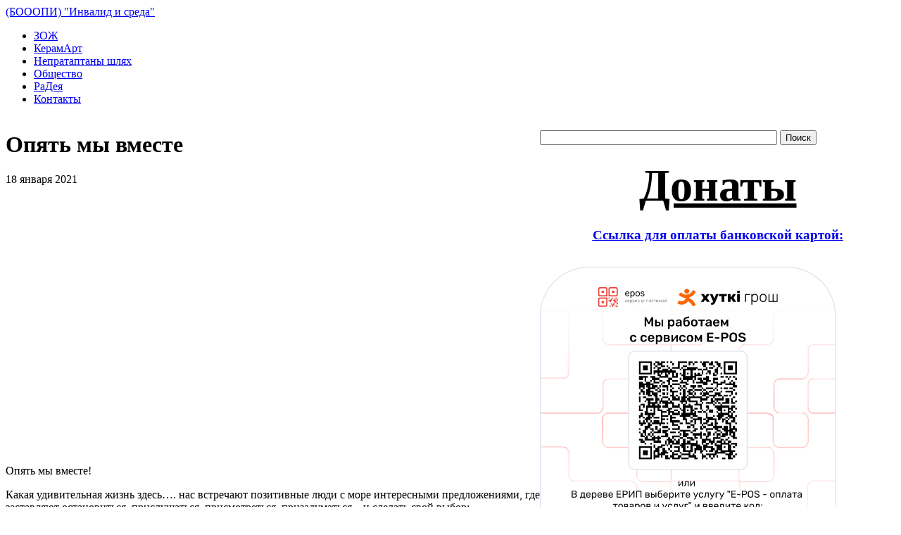

--- FILE ---
content_type: text/html; charset=UTF-8
request_url: http://daebrest.by/news/zozh/opyat_my_vmeste/
body_size: 8131
content:
<!DOCTYPE html>
<html xmlns="http://www.w3.org/1999/xhtml" xml:lang="ru" lang="ru">
<head>
<meta http-equiv="X-UA-Compatible" content="IE=edge" />
<link rel="shortcut icon" type="image/x-icon" href="/bitrix/templates/info_light_blue/favicon.ico" />
<link rel="stylesheet" type="text/css" href="/bitrix/templates/info_light_blue/common.css" />
<meta http-equiv="Content-Type" content="text/html; charset=UTF-8" />
<meta name="robots" content="index, follow" />
<meta name="keywords" content="новости, работа, блоги, форумы, фотогалерея." />
<meta name="description" content="Новости города. Работа в городе. Блоги. Форумы. Фотогалерея." />
<style type="text/css">.bx-composite-btn {background: url(/bitrix/images/main/composite/sprite-1x.png) no-repeat right 0 #e94524;border-radius: 15px;color: #fff !important;display: inline-block;line-height: 30px;font-family: "Helvetica Neue", Helvetica, Arial, sans-serif !important;font-size: 12px !important;font-weight: bold !important;height: 31px !important;padding: 0 42px 0 17px !important;vertical-align: middle !important;text-decoration: none !important;}@media screen   and (min-device-width: 1200px)   and (max-device-width: 1600px)   and (-webkit-min-device-pixel-ratio: 2)  and (min-resolution: 192dpi) {.bx-composite-btn {background-image: url(/bitrix/images/main/composite/sprite-2x.png);background-size: 42px 124px;}}.bx-composite-btn-fixed {position: absolute;top: -45px;right: 15px;z-index: 10;}.bx-btn-white {background-position: right 0;color: #fff !important;}.bx-btn-black {background-position: right -31px;color: #000 !important;}.bx-btn-red {background-position: right -62px;color: #555 !important;}.bx-btn-grey {background-position: right -93px;color: #657b89 !important;}.bx-btn-border {border: 1px solid #d4d4d4;height: 29px !important;line-height: 29px !important;}.bx-composite-loading {display: block;width: 40px;height: 40px;background: url(/bitrix/images/main/composite/loading.gif);}</style>
<script data-skip-moving="true">(function(w, d) {var v = w.frameCacheVars = {"CACHE_MODE":"HTMLCACHE","banner":{"url":"https:\/\/www.1c-bitrix.ru\/composite\/","text":"Быстро с 1С-Битрикс","bgcolor":"#E94524","style":"white"},"storageBlocks":[],"dynamicBlocks":{"LkGdQn":"17ef2ed5c4ca","3JiYAU":"287e60870700","XEVOpk":"d41d8cd98f00","g8taYv":"d41d8cd98f00","rIpOz9":"d41d8cd98f00"},"AUTO_UPDATE":true,"AUTO_UPDATE_TTL":120,"version":2};var inv = false;if (v.AUTO_UPDATE === false){if (v.AUTO_UPDATE_TTL && v.AUTO_UPDATE_TTL > 0){var lm = Date.parse(d.lastModified);if (!isNaN(lm)){var td = new Date().getTime();if ((lm + v.AUTO_UPDATE_TTL * 1000) >= td){w.frameRequestStart = false;w.preventAutoUpdate = true;return;}inv = true;}}else{w.frameRequestStart = false;w.preventAutoUpdate = true;return;}}var r = w.XMLHttpRequest ? new XMLHttpRequest() : (w.ActiveXObject ? new w.ActiveXObject("Microsoft.XMLHTTP") : null);if (!r) { return; }w.frameRequestStart = true;var m = v.CACHE_MODE; var l = w.location; var x = new Date().getTime();var q = "?bxrand=" + x + (l.search.length > 0 ? "&" + l.search.substring(1) : "");var u = l.protocol + "//" + l.host + l.pathname + q;r.open("GET", u, true);r.setRequestHeader("BX-ACTION-TYPE", "get_dynamic");r.setRequestHeader("X-Bitrix-Composite", "get_dynamic");r.setRequestHeader("BX-CACHE-MODE", m);r.setRequestHeader("BX-CACHE-BLOCKS", v.dynamicBlocks ? JSON.stringify(v.dynamicBlocks) : "");if (inv){r.setRequestHeader("BX-INVALIDATE-CACHE", "Y");}try { r.setRequestHeader("BX-REF", d.referrer || "");} catch(e) {}if (m === "APPCACHE"){r.setRequestHeader("BX-APPCACHE-PARAMS", JSON.stringify(v.PARAMS));r.setRequestHeader("BX-APPCACHE-URL", v.PAGE_URL ? v.PAGE_URL : "");}r.onreadystatechange = function() {if (r.readyState != 4) { return; }var a = r.getResponseHeader("BX-RAND");var b = w.BX && w.BX.frameCache ? w.BX.frameCache : false;if (a != x || !((r.status >= 200 && r.status < 300) || r.status === 304 || r.status === 1223 || r.status === 0)){var f = {error:true, reason:a!=x?"bad_rand":"bad_status", url:u, xhr:r, status:r.status};if (w.BX && w.BX.ready && b){BX.ready(function() {setTimeout(function(){BX.onCustomEvent("onFrameDataRequestFail", [f]);}, 0);});}w.frameRequestFail = f;return;}if (b){b.onFrameDataReceived(r.responseText);if (!w.frameUpdateInvoked){b.update(false);}w.frameUpdateInvoked = true;}else{w.frameDataString = r.responseText;}};r.send();var p = w.performance;if (p && p.addEventListener && p.getEntries && p.setResourceTimingBufferSize){var e = 'resourcetimingbufferfull';var h = function() {if (w.BX && w.BX.frameCache && w.BX.frameCache.frameDataInserted){p.removeEventListener(e, h);}else {p.setResourceTimingBufferSize(p.getEntries().length + 50);}};p.addEventListener(e, h);}})(window, document);</script>


<link href="/bitrix/js/ui/design-tokens/dist/ui.design-tokens.min.css?172742095423463" type="text/css"  rel="stylesheet" />
<link href="/bitrix/cache/css/s1/info_light_blue/page_fd2194c7546ecf4686407fb0ae870614/page_fd2194c7546ecf4686407fb0ae870614_v1.css?17621789751997" type="text/css"  rel="stylesheet" />
<link href="/bitrix/cache/css/s1/info_light_blue/template_72596285eb1ca29d7c89aab051ef7d33/template_72596285eb1ca29d7c89aab051ef7d33_v1.css?176217289120999" type="text/css"  data-template-style="true" rel="stylesheet" />
<link href="/bitrix/panel/main/popup.min.css?168908448320774" type="text/css"  data-template-style="true"  rel="stylesheet" />
<script>if(!window.BX)window.BX={};if(!window.BX.message)window.BX.message=function(mess){if(typeof mess==='object'){for(let i in mess) {BX.message[i]=mess[i];} return true;}};</script>
<script>(window.BX||top.BX).message({"JS_CORE_LOADING":"Загрузка...","JS_CORE_NO_DATA":"- Нет данных -","JS_CORE_WINDOW_CLOSE":"Закрыть","JS_CORE_WINDOW_EXPAND":"Развернуть","JS_CORE_WINDOW_NARROW":"Свернуть в окно","JS_CORE_WINDOW_SAVE":"Сохранить","JS_CORE_WINDOW_CANCEL":"Отменить","JS_CORE_WINDOW_CONTINUE":"Продолжить","JS_CORE_H":"ч","JS_CORE_M":"м","JS_CORE_S":"с","JSADM_AI_HIDE_EXTRA":"Скрыть лишние","JSADM_AI_ALL_NOTIF":"Показать все","JSADM_AUTH_REQ":"Требуется авторизация!","JS_CORE_WINDOW_AUTH":"Войти","JS_CORE_IMAGE_FULL":"Полный размер"});</script>

<script src="/bitrix/js/main/core/core.min.js?1762172530229643"></script>

<script>BX.Runtime.registerExtension({"name":"main.core","namespace":"BX","loaded":true});</script>
<script>BX.setJSList(["\/bitrix\/js\/main\/core\/core_ajax.js","\/bitrix\/js\/main\/core\/core_promise.js","\/bitrix\/js\/main\/polyfill\/promise\/js\/promise.js","\/bitrix\/js\/main\/loadext\/loadext.js","\/bitrix\/js\/main\/loadext\/extension.js","\/bitrix\/js\/main\/polyfill\/promise\/js\/promise.js","\/bitrix\/js\/main\/polyfill\/find\/js\/find.js","\/bitrix\/js\/main\/polyfill\/includes\/js\/includes.js","\/bitrix\/js\/main\/polyfill\/matches\/js\/matches.js","\/bitrix\/js\/ui\/polyfill\/closest\/js\/closest.js","\/bitrix\/js\/main\/polyfill\/fill\/main.polyfill.fill.js","\/bitrix\/js\/main\/polyfill\/find\/js\/find.js","\/bitrix\/js\/main\/polyfill\/matches\/js\/matches.js","\/bitrix\/js\/main\/polyfill\/core\/dist\/polyfill.bundle.js","\/bitrix\/js\/main\/core\/core.js","\/bitrix\/js\/main\/polyfill\/intersectionobserver\/js\/intersectionobserver.js","\/bitrix\/js\/main\/lazyload\/dist\/lazyload.bundle.js","\/bitrix\/js\/main\/polyfill\/core\/dist\/polyfill.bundle.js","\/bitrix\/js\/main\/parambag\/dist\/parambag.bundle.js"]);
</script>
<script>BX.Runtime.registerExtension({"name":"ui.dexie","namespace":"BX.DexieExport","loaded":true});</script>
<script>BX.Runtime.registerExtension({"name":"ls","namespace":"window","loaded":true});</script>
<script>BX.Runtime.registerExtension({"name":"fx","namespace":"window","loaded":true});</script>
<script>BX.Runtime.registerExtension({"name":"fc","namespace":"window","loaded":true});</script>
<script>BX.Runtime.registerExtension({"name":"ui.design-tokens","namespace":"window","loaded":true});</script>
<script>BX.Runtime.registerExtension({"name":"main.pageobject","namespace":"BX","loaded":true});</script>
<script>(window.BX||top.BX).message({"JS_CORE_LOADING":"Загрузка...","JS_CORE_NO_DATA":"- Нет данных -","JS_CORE_WINDOW_CLOSE":"Закрыть","JS_CORE_WINDOW_EXPAND":"Развернуть","JS_CORE_WINDOW_NARROW":"Свернуть в окно","JS_CORE_WINDOW_SAVE":"Сохранить","JS_CORE_WINDOW_CANCEL":"Отменить","JS_CORE_WINDOW_CONTINUE":"Продолжить","JS_CORE_H":"ч","JS_CORE_M":"м","JS_CORE_S":"с","JSADM_AI_HIDE_EXTRA":"Скрыть лишние","JSADM_AI_ALL_NOTIF":"Показать все","JSADM_AUTH_REQ":"Требуется авторизация!","JS_CORE_WINDOW_AUTH":"Войти","JS_CORE_IMAGE_FULL":"Полный размер"});</script>
<script>BX.Runtime.registerExtension({"name":"window","namespace":"window","loaded":true});</script>
<script>(window.BX||top.BX).message({"LANGUAGE_ID":"ru","FORMAT_DATE":"DD.MM.YYYY","FORMAT_DATETIME":"DD.MM.YYYY HH:MI:SS","COOKIE_PREFIX":"BITRIX_SM","SERVER_TZ_OFFSET":"10800","UTF_MODE":"Y","SITE_ID":"s1","SITE_DIR":"\/"});</script>


<script  src="/bitrix/cache/js/s1/info_light_blue/kernel_main/kernel_main_v1.js?1762980527185893"></script>
<script src="/bitrix/js/ui/dexie/dist/dexie.bundle.min.js?1762172504102530"></script>
<script src="/bitrix/js/main/core/core_ls.min.js?17621724502683"></script>
<script src="/bitrix/js/main/core/core_frame_cache.min.js?176217250410481"></script>
<script>BX.setJSList(["\/bitrix\/js\/main\/core\/core_fx.js","\/bitrix\/js\/main\/pageobject\/dist\/pageobject.bundle.js","\/bitrix\/js\/main\/core\/core_window.js","\/bitrix\/js\/main\/core\/core_tooltip.js","\/bitrix\/js\/main\/date\/main.date.js","\/bitrix\/js\/main\/core\/core_date.js","\/bitrix\/js\/main\/core\/core_timer.js","\/bitrix\/js\/main\/dd.js","\/bitrix\/js\/main\/utils.js","\/bitrix\/components\/bitrix\/main.share\/templates\/.default\/script.js","\/bitrix\/templates\/info_light_blue\/components\/bitrix\/menu\/horizontal_multilevel\/script.js","\/bitrix\/components\/bitrix\/search.title\/script.js"]);</script>
<script>BX.setCSSList(["\/bitrix\/components\/bitrix\/main.share\/templates\/.default\/style.css","\/bitrix\/templates\/info_light_blue\/components\/bitrix\/menu\/horizontal_multilevel\/style.css","\/bitrix\/components\/bitrix\/search.title\/templates\/.default\/style.css","\/bitrix\/templates\/info_light_blue\/styles.css","\/bitrix\/templates\/info_light_blue\/template_styles.css"]);</script>


<script  src="/bitrix/cache/js/s1/info_light_blue/template_4d406bec5b7c50177887854706665026/template_4d406bec5b7c50177887854706665026_v1.js?17621728917862"></script>
<script  src="/bitrix/cache/js/s1/info_light_blue/page_61dfe75f558332db71d81aaa57a85f23/page_61dfe75f558332db71d81aaa57a85f23_v1.js?1762178975987"></script>

<link rel="stylesheet" type="text/css" href="/bitrix/templates/info_light_blue/colors.css" />
<title>Опять мы вместе</title>
</head>
<body>
	<div id="panel"></div>
	<div id="page-wrapper">
		<div id="header">
	<div id="header-title"><a href="/">(БОООПИ) "Инвалид и среда"</a></div>
	<div id="header-auth">
			</div>
	<div id="main-menu">
	<div id="bxdynamic_LkGdQn_start" style="display:none"></div><div id="bx_incl_area_3_1"></div><ul id="horizontal-multilevel-menu">


	
	
		
							<li><a href="/news/zozh/" class="root-item-selected">ЗОЖ</a></li>
			
		
	
	

	
	
		
							<li><a href="/news/keramart/" class="root-item">КерамАрт</a></li>
			
		
	
	

	
	
		
							<li><a href="/news/neprataptany_shlyakh/" class="root-item">Непратаптаны шлях</a></li>
			
		
	
	

	
	
		
							<li><a href="/news/society/" class="root-item">Общество</a></li>
			
		
	
	

	
	
		
							<li><a href="/news/radeya/" class="root-item">РаДея</a></li>
			
		
	
	

	
	
		
							<li><a href="/content/" class="root-item">Контакты</a></li>
			
		
	
	


</ul>
<div class="menu-clear-left"></div>
<div id="bxdynamic_LkGdQn_end" style="display:none"></div>	</div>
	</div>
	<div id="page-body">
	<table width="100%" cellspacing="0" cellpadding="0" >
		<tr>
				<td width="60%" class="page-left">
				<h1>Опять мы вместе</h1>
		<div id="bxdynamic_3JiYAU_start" style="display:none"></div><div class="news-detail">
		
			<span class="news-date-time">18 января 2021</span>
			<div class="news-text">
				<p>
	 <iframe width="640" height="360" src="https://www.youtube.com/embed/SmLGYoNdU_w?feature=oembed" frameborder="0" allow="accelerometer; autoplay; clipboard-write; encrypted-media; gyroscope; picture-in-picture; web-share" allowfullscreen="" title="Опять мы вместе" style="font-family: var(--ui-font-family-primary, var(--ui-font-family-helvetica));">
	</iframe>
</p>
<p>
	 Опять мы вместе!
</p>
<p>
	 Какая удивительная жизнь здесь…. нас встречают позитивные люди с море интересными предложениями, где заставляют остановиться, прислушаться, присмотреться, призадуматься…и сделать свой выбор:
</p>
<p>
	 -спортивно-игровые занятия с&nbsp;людьми с ограниченными возможностями: новус, бильярд, настольный футбол, аэрохоккей, настольный теннис и др.
</p>
<p>
	 - мастер-класс «Зимний букет», «Великое путешествие»;
</p>
<p>
	 - подготовительные занятия к школе;
</p>
<p>
	 - массажный кабинет;
</p>
<p>
	 - изоСтудия;
</p>
<p>
	 - фитнес;
</p>
<p>
	 - теплое общение за кружечкой чая и сладости.
</p>
<p>
	 Наши сердца открыты для вас по адресу: г. Брест, ул. Мошенского, 66,&nbsp;Инклюзивный центр продвижения здорового образа жизни.
</p> 		<div style="clear:both"></div>

					
			<div class="news-property">
			Короткая ссылка на новость:			<a href="http://www.daebrest.by/~LDoyg">http://www.daebrest.by/~LDoyg</a>
		</div>
	</div>
	<div class="news-detail-back"><a href="/news/zozh/">Возврат к списку</a></div>
			<div class="news-detail-share">
			<noindex>
			<div class="share-window-parent">
	<div id="share-dialog1" class="share-dialog share-dialog-left" style="display: block;">
		<div class="share-dialog-inner share-dialog-inner-left"><table cellspacing="0" cellpadding="0" border="0" class="bookmarks-table">
			<tr><td class="bookmarks"><script>
if (__function_exists('fbs_click') == false) 
{
function fbs_click(url, title) 
{ 
window.open('http://www.facebook.com/share.php?u='+encodeURIComponent(url)+'&t='+encodeURIComponent(title),'sharer','toolbar=0,status=0,width=626,height=436'); 
return false; 
} 
}
</script>
<a href="http://www.facebook.com/share.php?u=http://www.daebrest.by/news/zozh/opyat_my_vmeste/&t=Опять мы вместе" onclick="return fbs_click('http://www.daebrest.by/news/zozh/opyat_my_vmeste/', 'Опять мы вместе');" target="_blank" class="facebook" title="Facebook"></a>
</td><td class="bookmarks"><script>
if (__function_exists('twitter_click_1') == false) 
{
function twitter_click_1(longUrl) 
{ 
window.open('http://twitter.com/home/?status='+encodeURIComponent(longUrl)+encodeURIComponent(' Опять мы вместе'),'sharer','toolbar=0,status=0,width=726,height=436'); 
return false; 
} 
}
</script>
<a href="http://twitter.com/home/?status=http://www.daebrest.by/news/zozh/opyat_my_vmeste/+Опять мы вместе" onclick="return twitter_click_1('http://www.daebrest.by/news/zozh/opyat_my_vmeste/');" target="_blank" class="twitter" title="Twitter"></a>
</td><td class="bookmarks"><script>
if (__function_exists('delicious_click') == false)
{
function delicious_click(url, title) 
{
window.open('http://delicious.com/save?v=5&amp;noui&amp;jump=close&amp;url='+encodeURIComponent(url)+'&amp;title='+encodeURIComponent(title),'sharer','toolbar=0,status=0,width=626,height=550'); 
return false; 
}}</script>
<a href="http://delicious.com/save" onclick="return delicious_click('http://www.daebrest.by/news/zozh/opyat_my_vmeste/', 'Опять мы вместе');" target="_blank" class="delicious" title="Delicious"></a></td><td class="bookmarks"><script>
if (__function_exists('vk_click') == false) 
{
function vk_click(url) 
{ 
window.open('http://vkontakte.ru/share.php?url='+encodeURIComponent(url),'sharer','toolbar=0,status=0,width=626,height=436'); 
return false; 
} 
}
</script>
<a href="http://vkontakte.ru/share.php?url=http://www.daebrest.by/news/zozh/opyat_my_vmeste/" onclick="return vk_click('http://www.daebrest.by/news/zozh/opyat_my_vmeste/');" target="_blank" class="vk" title="ВКонтакте"></a>
</td><td class="bookmarks"><script>
if (__function_exists('lj_click') == false) 
{
function lj_click(url, title) 
{ 
window.open('http://www.livejournal.com/update.bml?event='+encodeURIComponent(url)+'&subject='+encodeURIComponent(title),'sharer','toolbar=0,status=0,resizable=1,scrollbars=1,width=700,height=436'); 
return false; 
} 
}
</script>
<a href="http://www.livejournal.com/update.bml?event=http://www.daebrest.by/news/zozh/opyat_my_vmeste/&subject=Опять мы вместе" onclick="return lj_click('http://www.daebrest.by/news/zozh/opyat_my_vmeste/', 'Опять мы вместе');" target="_blank" class="lj" title="Livejournal"></a>
</td><td class="bookmarks"><script>
if (__function_exists('mailru_click') == false) 
{
function mailru_click(url) 
{ 
window.open('http://connect.mail.ru/share?share_url='+encodeURIComponent(url),'sharer','toolbar=0,status=0,resizable=1,scrollbars=1,width=626,height=436'); 
return false; 
} 
}
</script>
<a href="http://connect.mail.ru/share?share_url=http://www.daebrest.by/news/zozh/opyat_my_vmeste/" onclick="return mailru_click('http://www.daebrest.by/news/zozh/opyat_my_vmeste/');" target="_blank" class="mailru" title="Мой мир@Mail.Ru"></a>
</td></tr>		
			</table></div>		
	</div>
	</div>
	<a class="share-switch" href="#" onClick="return ShowShareDialog(1);" title="Показать/скрыть панель закладок"></a>			</noindex>
		</div>
				
	
</div>

<div id="bxdynamic_3JiYAU_end" style="display:none"></div> <br>		</td>
						<td width="40%" class="page-right"><div class="page-right">
			<div id="left-search">
			<div id="title-search">
	<form action="/search/">
		<input id="title-search-input" type="text" name="q" value="" size="40" maxlength="50" autocomplete="off" />&nbsp;<input name="s" type="submit" value="Поиск" />
	</form>
	</div>
<script>
	BX.ready(function(){
		new JCTitleSearch({
			'AJAX_PAGE' : '/news/zozh/opyat_my_vmeste/',
			'CONTAINER_ID': 'title-search',
			'INPUT_ID': 'title-search-input',
			'MIN_QUERY_LEN': 2
		});
	});
</script>
			</div>
			<div class="hr"></div>

		<b><u>
<h1 style="text-align: center;"> <span style="font-size: 48pt;">Донаты</span> </h1>
<p style="text-align: center;">
<a href="https://tiny.by/link/144c1af0f"><span style="font-size: 14pt;">Ссылка для оплаты банковской картой:</span></a></span>
</p>
<br>
 </span> <img width="421" alt="epos_22492-1-1.png" src="/upload/medialibrary/6a4/i0d9qoraihp6rj7mcccjb9ny1b6ip13n/epos_22492-1-1.png" height="512" title="epos_22492-1-1.png"><br>
  </u></b>			
		<div class="news-list national-news">
<div class="main-news-title"><h2>Последние новости</h2></div>
<table cellpadding="0" cellspacing="0" border="0">
			<tr>
	
	<td valign="top" width="50%" id="bx_3218110189_260">
		<div class="news-item news-item-left">
						<div class="news-text">
										<div class="news-name">
									<a href="/news/society/booopi_invalid_i_sreda_30_let/">БОООПИ  «Инвалид и среда» 30 лет</a><br />
								</div>
															
			</div>
		</div>
	
		
	<td valign="top" width="50%" id="bx_3218110189_259">
		<div class="news-item ">
						<div class="news-text">
										<div class="news-name">
									<a href="/news/zozh/inklyuzivnogo_tsentra_prodvizheniya_zdorovogo_obraza_zhizni/">Инклюзивного центра продвижения здорового образа жизни</a><br />
								</div>
															
			</div>
		</div>
			</tr>
	
			<tr>
	
	<td valign="top" width="50%" id="bx_3218110189_258">
		<div class="news-item news-item-left">
						<div class="news-text">
										<div class="news-name">
									<a href="/news/zozh/belorusskoy_assotsiatsii_pomoshchi_detyam_invalidam_i_molodym_invalidam/">Белорусской Ассоциации помощи детям инвалидам и молодым инвалидам</a><br />
								</div>
															
			</div>
		</div>
	
		
	<td valign="top" width="50%" id="bx_3218110189_257">
		<div class="news-item ">
						<div class="news-text">
										<div class="news-name">
									<a href="/news/zozh/zdorovyy_pozvonochnik/">Здоровый позвоночник</a><br />
								</div>
															
			</div>
		</div>
			</tr>
	
			<tr>
	
	<td valign="top" width="50%" id="bx_3218110189_255">
		<div class="news-item news-item-left">
						<div class="news-text">
										<div class="news-name">
									<a href="/news/society/informatsiya_o_deyatelnosti_za_2024g/"> Информация о деятельности за 2024г.</a><br />
								</div>
															
			</div>
		</div>
	
		
	<td valign="top" width="50%" id="bx_3218110189_254">
		<div class="news-item ">
						<div class="news-text">
										<div class="news-name">
									<a href="/news/society/druzya_/">Друзья! </a><br />
								</div>
															
			</div>
		</div>
			</tr>
	

</table>
</div>
						
		</div></td>
				</tr>
		</table>
		
		</div></td>
	</tr>
	</table>
	</div>
</div>
<div id="footer-wrapper">
	<div class="bottom-menu-one">
	<div id="bxdynamic_XEVOpk_start" style="display:none"></div><div id="bxdynamic_XEVOpk_end" style="display:none"></div>	</div>
	<div class="bottom-menu-two">
	<div id="bxdynamic_g8taYv_start" style="display:none"></div><div id="bxdynamic_g8taYv_end" style="display:none"></div>	</div>
	<div id="bxdynamic_rIpOz9_start" style="display:none"></div><div id="bxdynamic_rIpOz9_end" style="display:none"></div>	<div class="copyright"><p>
	 © 2016-2024 «Брестское областное общественное объединение помощи инвалидам&nbsp;
</p>
<p>
	 (БОООПИ) "Инвалид и среда"»
</p>
<p>
	 224028, Республика Беларусь, г. Брест, ул. Ленинградская, 39-34,&nbsp;
</p>
<p>
	 Р\с&nbsp; BY80 AKBB 3015 4202 7350 8100 0000 г.Минск, ОАО "АСБ БЕЛАРУСБАНК"&nbsp;
</p>
<p>
	 код AKBBBY2X г.Брест ул.Московская, 202 УНН 200903374
</p><div class="bitrix"><a href="http://www.1c-bitrix.ru" title="Работает на &laquo;1С-Битрикс: Управление сайтом&raquo;">Работает на &laquo;1С-Битрикс: Управление сайтом&raquo;</a></div></div>
</div>
</body>
</html><!--3a939a56a2b7e6ce8d10e1e3ed7e9910-->

--- FILE ---
content_type: application/x-javascript; charset=UTF-8
request_url: http://daebrest.by/news/zozh/opyat_my_vmeste/?bxrand=1768572109181
body_size: 639
content:
{"js":["\/bitrix\/js\/ui\/dexie\/dist\/dexie.bundle.js","\/bitrix\/js\/main\/core\/core_ls.js","\/bitrix\/js\/main\/core\/core_fx.js","\/bitrix\/js\/main\/core\/core_frame_cache.js","\/bitrix\/templates\/info_light_blue\/components\/bitrix\/menu\/horizontal_multilevel\/script.js","\/bitrix\/components\/bitrix\/main.share\/templates\/.default\/script.js","\/bitrix\/components\/bitrix\/search.title\/script.js","\/bitrix\/js\/main\/pageobject\/dist\/pageobject.bundle.js","\/bitrix\/js\/main\/core\/core_window.js"],"lang":{"LANGUAGE_ID":"ru","FORMAT_DATE":"DD.MM.YYYY","FORMAT_DATETIME":"DD.MM.YYYY HH:MI:SS","COOKIE_PREFIX":"BITRIX_SM","SERVER_TZ_OFFSET":"10800","UTF_MODE":"Y","SITE_ID":"s1","SITE_DIR":"\/","USER_ID":"","SERVER_TIME":1768572109,"USER_TZ_OFFSET":0,"USER_TZ_AUTO":"Y","bitrix_sessid":"b11ba248eea85cc5d76737a350beee6d"},"css":["\/bitrix\/templates\/info_light_blue\/components\/bitrix\/menu\/horizontal_multilevel\/style.css","\/bitrix\/components\/bitrix\/main.share\/templates\/.default\/style.css","\/bitrix\/components\/bitrix\/search.title\/templates\/.default\/style.css","\/bitrix\/js\/ui\/design-tokens\/dist\/ui.design-tokens.css","\/bitrix\/panel\/main\/popup.css"],"htmlCacheChanged":false,"isManifestUpdated":false,"dynamicBlocks":[],"spread":[]}